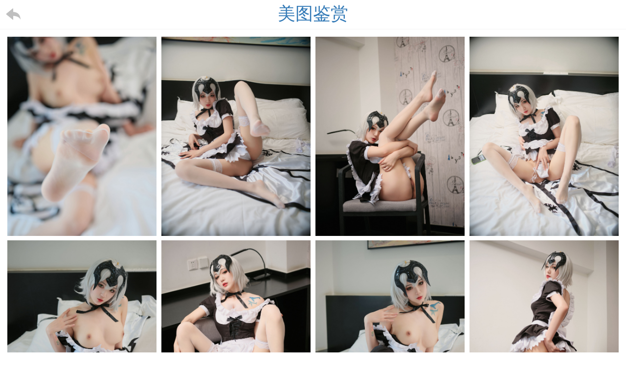

--- FILE ---
content_type: text/html; charset=UTF-8
request_url: https://www.lspimg.com/archives/3743/
body_size: 3728
content:
<!DOCTYPE HTML>
<html class="no-js">
<head>
    <meta charset="UTF-8">
	<meta http-equiv="X-UA-Compatible" content="IE=edge,chrome=1">
	<meta name="viewport" content="width=device-width,initial-scale=1.0,maximum-scale=1.0,user-scalable=0">
     <link rel="shortcut icon" href="/usr/uploads/2023/06/390321973.png" type="image/x-icon">

    <meta name="renderer" content="webkit">
	<meta name="apple-mobile-web-app-capable" content="yes" />
	<link rel="icon" href="/usr/uploads/2023/06/390321973.png">
	<link rel="apple-touch-icon" href="/usr/uploads/2023/06/390321973.png">
    <title>黑贞女仆特典[30P 229MB] - 美图鉴赏</title>
    <!-- 使用url函数转换相关路径 -->
	<link rel="stylesheet" href="/bootstrap.min.css">
	<link rel="stylesheet" type="text/css" href="https://www.lspimg.com/usr/themes/photograph/lightgallery/css/lightgallery.min.css" />
	<link rel="stylesheet" type="text/css" href="https://www.lspimg.com/usr/themes/photograph/style.css?202601221304" />
    <!--[if lt IE 9]>
    <script src="//cdnjscn.b0.upaiyun.com/libs/html5shiv/r29/html5.min.js"></script>
    <script src="//cdnjscn.b0.upaiyun.com/libs/respond.js/1.3.0/respond.min.js"></script>
    <![endif]-->
    <!-- 通过自有函数输出HTML头部信息 -->
    <meta name="description" content="黑贞女仆特典[30P 229MB]" />
<meta name="generator" content="Typecho 1.2.0" />
<meta name="template" content="photograph" />
<script type="text/javascript">
(function () {
    window.TypechoComment = {
        dom : function (id) {
            return document.getElementById(id);
        },
    
        create : function (tag, attr) {
            var el = document.createElement(tag);
        
            for (var key in attr) {
                el.setAttribute(key, attr[key]);
            }
        
            return el;
        },

        reply : function (cid, coid) {
            var comment = this.dom(cid), parent = comment.parentNode,
                response = this.dom('respond-post-3743'), input = this.dom('comment-parent'),
                form = 'form' == response.tagName ? response : response.getElementsByTagName('form')[0],
                textarea = response.getElementsByTagName('textarea')[0];

            if (null == input) {
                input = this.create('input', {
                    'type' : 'hidden',
                    'name' : 'parent',
                    'id'   : 'comment-parent'
                });

                form.appendChild(input);
            }

            input.setAttribute('value', coid);

            if (null == this.dom('comment-form-place-holder')) {
                var holder = this.create('div', {
                    'id' : 'comment-form-place-holder'
                });

                response.parentNode.insertBefore(holder, response);
            }

            comment.appendChild(response);
            this.dom('cancel-comment-reply-link').style.display = '';

            if (null != textarea && 'text' == textarea.name) {
                textarea.focus();
            }

            return false;
        },

        cancelReply : function () {
            var response = this.dom('respond-post-3743'),
            holder = this.dom('comment-form-place-holder'), input = this.dom('comment-parent');

            if (null != input) {
                input.parentNode.removeChild(input);
            }

            if (null == holder) {
                return true;
            }

            this.dom('cancel-comment-reply-link').style.display = 'none';
            holder.parentNode.insertBefore(response, holder);
            return false;
        }
    };
})();
</script>
<script type="text/javascript">
(function () {
    var event = document.addEventListener ? {
        add: 'addEventListener',
        triggers: ['scroll', 'mousemove', 'keyup', 'touchstart'],
        load: 'DOMContentLoaded'
    } : {
        add: 'attachEvent',
        triggers: ['onfocus', 'onmousemove', 'onkeyup', 'ontouchstart'],
        load: 'onload'
    }, added = false;

    document[event.add](event.load, function () {
        var r = document.getElementById('respond-post-3743'),
            input = document.createElement('input');
        input.type = 'hidden';
        input.name = '_';
        input.value = (function () {
    var _LWdR = //'GG'
'GG'+//'9'
'8'+'b6a'//'e54'
+'f5'//'F'
+''///*'w'*/'w'
+'019'//'4'
+//'p'
'91'+//'ke7'
'e'+'a31'//'6'
+//'h'
'1a8'+//'v0'
'v0'+'4'//'4'
+'d6'//'h'
+'1'//'Z'
+/* '9YF'//'9YF' */''+//'RnD'
'1'+//'r1m'
'd'+'ff'//'Bvy'
+//'OU'
'c5b'+//'Jw'
'd2'+//'TP'
'fd', _d42 = [[0,2],[18,20],[18,19]];
    
    for (var i = 0; i < _d42.length; i ++) {
        _LWdR = _LWdR.substring(0, _d42[i][0]) + _LWdR.substring(_d42[i][1]);
    }

    return _LWdR;
})();

        if (null != r) {
            var forms = r.getElementsByTagName('form');
            if (forms.length > 0) {
                function append() {
                    if (!added) {
                        forms[0].appendChild(input);
                        added = true;
                    }
                }
            
                for (var i = 0; i < event.triggers.length; i ++) {
                    var trigger = event.triggers[i];
                    document[event.add](trigger, append);
                    window[event.add](trigger, append);
                }
            }
        }
    });
})();
</script></head>
<body>
<!--[if lt IE 8]>
    <div class="browsehappy" role="dialog">当前网页 <strong>不支持</strong> 你正在使用的浏览器. 为了正常的访问, 请 <a href="http://browsehappy.com/">升级你的浏览器</a>.</div>
<![endif]-->
<header class="header">
		<a class="header-post-back" href="javascript:history.go(-1);"><span class="glyphicon glyphicon-share-alt" aria-hidden="true"></span></a>
		<h1 class="header-title anti-select"><a href="https://www.lspimg.com/">美图鉴赏</a></h1>
</header>
<div class="content">
	<div id="masonry" class="post row">
    	<div class="post-item col-xs-6 col-sm-4 col-md-3" data-src="https://assets.lspimg.com/images/photos/a100/%E9%BB%91%E8%B4%9E%E5%A5%B3%E4%BB%86%E7%89%B9%E5%85%B8%5B30P%20229MB%5D/04e60626f953b788acdc9.jpg"><img src="https://assets.lspimg.com/images/photos/a100/%E9%BB%91%E8%B4%9E%E5%A5%B3%E4%BB%86%E7%89%B9%E5%85%B8%5B30P%20229MB%5D/04e60626f953b788acdc9.jpg" title="04e60626f953b788acdc9.jpg" class="post-item-img"></div>
<div class="post-item col-xs-6 col-sm-4 col-md-3" data-src="https://assets.lspimg.com/images/photos/a100/%E9%BB%91%E8%B4%9E%E5%A5%B3%E4%BB%86%E7%89%B9%E5%85%B8%5B30P%20229MB%5D/0792a3eb14c7f7b769732.jpg"><img src="https://assets.lspimg.com/images/photos/a100/%E9%BB%91%E8%B4%9E%E5%A5%B3%E4%BB%86%E7%89%B9%E5%85%B8%5B30P%20229MB%5D/0792a3eb14c7f7b769732.jpg" title="0792a3eb14c7f7b769732.jpg" class="post-item-img"></div>
<div class="post-item col-xs-6 col-sm-4 col-md-3" data-src="https://assets.lspimg.com/images/photos/a100/%E9%BB%91%E8%B4%9E%E5%A5%B3%E4%BB%86%E7%89%B9%E5%85%B8%5B30P%20229MB%5D/10478e3bc35a7e83ef94f.jpg"><img src="https://assets.lspimg.com/images/photos/a100/%E9%BB%91%E8%B4%9E%E5%A5%B3%E4%BB%86%E7%89%B9%E5%85%B8%5B30P%20229MB%5D/10478e3bc35a7e83ef94f.jpg" title="10478e3bc35a7e83ef94f.jpg" class="post-item-img"></div>
<div class="post-item col-xs-6 col-sm-4 col-md-3" data-src="https://assets.lspimg.com/images/photos/a100/%E9%BB%91%E8%B4%9E%E5%A5%B3%E4%BB%86%E7%89%B9%E5%85%B8%5B30P%20229MB%5D/1bef3270242ec9846baae.jpg"><img src="https://assets.lspimg.com/images/photos/a100/%E9%BB%91%E8%B4%9E%E5%A5%B3%E4%BB%86%E7%89%B9%E5%85%B8%5B30P%20229MB%5D/1bef3270242ec9846baae.jpg" title="1bef3270242ec9846baae.jpg" class="post-item-img"></div>
<div class="post-item col-xs-6 col-sm-4 col-md-3" data-src="https://assets.lspimg.com/images/photos/a100/%E9%BB%91%E8%B4%9E%E5%A5%B3%E4%BB%86%E7%89%B9%E5%85%B8%5B30P%20229MB%5D/2c3412469f77613f00453.jpg"><img src="https://assets.lspimg.com/images/photos/a100/%E9%BB%91%E8%B4%9E%E5%A5%B3%E4%BB%86%E7%89%B9%E5%85%B8%5B30P%20229MB%5D/2c3412469f77613f00453.jpg" title="2c3412469f77613f00453.jpg" class="post-item-img"></div>
<div class="post-item col-xs-6 col-sm-4 col-md-3" data-src="https://assets.lspimg.com/images/photos/a100/%E9%BB%91%E8%B4%9E%E5%A5%B3%E4%BB%86%E7%89%B9%E5%85%B8%5B30P%20229MB%5D/3a78918f9d7cdb9218a7b.jpg"><img src="https://assets.lspimg.com/images/photos/a100/%E9%BB%91%E8%B4%9E%E5%A5%B3%E4%BB%86%E7%89%B9%E5%85%B8%5B30P%20229MB%5D/3a78918f9d7cdb9218a7b.jpg" title="3a78918f9d7cdb9218a7b.jpg" class="post-item-img"></div>
<div class="post-item col-xs-6 col-sm-4 col-md-3" data-src="https://assets.lspimg.com/images/photos/a100/%E9%BB%91%E8%B4%9E%E5%A5%B3%E4%BB%86%E7%89%B9%E5%85%B8%5B30P%20229MB%5D/411e6c103bf6d66deb971.jpg"><img src="https://assets.lspimg.com/images/photos/a100/%E9%BB%91%E8%B4%9E%E5%A5%B3%E4%BB%86%E7%89%B9%E5%85%B8%5B30P%20229MB%5D/411e6c103bf6d66deb971.jpg" title="411e6c103bf6d66deb971.jpg" class="post-item-img"></div>
<div class="post-item col-xs-6 col-sm-4 col-md-3" data-src="https://assets.lspimg.com/images/photos/a100/%E9%BB%91%E8%B4%9E%E5%A5%B3%E4%BB%86%E7%89%B9%E5%85%B8%5B30P%20229MB%5D/5c08b93e2d9882abc526a.jpg"><img src="https://assets.lspimg.com/images/photos/a100/%E9%BB%91%E8%B4%9E%E5%A5%B3%E4%BB%86%E7%89%B9%E5%85%B8%5B30P%20229MB%5D/5c08b93e2d9882abc526a.jpg" title="5c08b93e2d9882abc526a.jpg" class="post-item-img"></div>
<div class="post-item col-xs-6 col-sm-4 col-md-3" data-src="https://assets.lspimg.com/images/photos/a100/%E9%BB%91%E8%B4%9E%E5%A5%B3%E4%BB%86%E7%89%B9%E5%85%B8%5B30P%20229MB%5D/666775a0a7204c71aefea.jpg"><img src="https://assets.lspimg.com/images/photos/a100/%E9%BB%91%E8%B4%9E%E5%A5%B3%E4%BB%86%E7%89%B9%E5%85%B8%5B30P%20229MB%5D/666775a0a7204c71aefea.jpg" title="666775a0a7204c71aefea.jpg" class="post-item-img"></div>
<div class="post-item col-xs-6 col-sm-4 col-md-3" data-src="https://assets.lspimg.com/images/photos/a100/%E9%BB%91%E8%B4%9E%E5%A5%B3%E4%BB%86%E7%89%B9%E5%85%B8%5B30P%20229MB%5D/749ca9058ec1fce2e051b.jpg"><img src="https://assets.lspimg.com/images/photos/a100/%E9%BB%91%E8%B4%9E%E5%A5%B3%E4%BB%86%E7%89%B9%E5%85%B8%5B30P%20229MB%5D/749ca9058ec1fce2e051b.jpg" title="749ca9058ec1fce2e051b.jpg" class="post-item-img"></div>
<div class="post-item col-xs-6 col-sm-4 col-md-3" data-src="https://assets.lspimg.com/images/photos/a100/%E9%BB%91%E8%B4%9E%E5%A5%B3%E4%BB%86%E7%89%B9%E5%85%B8%5B30P%20229MB%5D/884a13068358525127d04.jpg"><img src="https://assets.lspimg.com/images/photos/a100/%E9%BB%91%E8%B4%9E%E5%A5%B3%E4%BB%86%E7%89%B9%E5%85%B8%5B30P%20229MB%5D/884a13068358525127d04.jpg" title="884a13068358525127d04.jpg" class="post-item-img"></div>
<div class="post-item col-xs-6 col-sm-4 col-md-3" data-src="https://assets.lspimg.com/images/photos/a100/%E9%BB%91%E8%B4%9E%E5%A5%B3%E4%BB%86%E7%89%B9%E5%85%B8%5B30P%20229MB%5D/8fc7ce5ae603e2f8eb6e5.jpg"><img src="https://assets.lspimg.com/images/photos/a100/%E9%BB%91%E8%B4%9E%E5%A5%B3%E4%BB%86%E7%89%B9%E5%85%B8%5B30P%20229MB%5D/8fc7ce5ae603e2f8eb6e5.jpg" title="8fc7ce5ae603e2f8eb6e5.jpg" class="post-item-img"></div>
<div class="post-item col-xs-6 col-sm-4 col-md-3" data-src="https://assets.lspimg.com/images/photos/a100/%E9%BB%91%E8%B4%9E%E5%A5%B3%E4%BB%86%E7%89%B9%E5%85%B8%5B30P%20229MB%5D/9eebffad77ca50bd025a5.jpg"><img src="https://assets.lspimg.com/images/photos/a100/%E9%BB%91%E8%B4%9E%E5%A5%B3%E4%BB%86%E7%89%B9%E5%85%B8%5B30P%20229MB%5D/9eebffad77ca50bd025a5.jpg" title="9eebffad77ca50bd025a5.jpg" class="post-item-img"></div>
<div class="post-item col-xs-6 col-sm-4 col-md-3" data-src="https://assets.lspimg.com/images/photos/a100/%E9%BB%91%E8%B4%9E%E5%A5%B3%E4%BB%86%E7%89%B9%E5%85%B8%5B30P%20229MB%5D/a3b5f6b5278c0c6d414b6.jpg"><img src="https://assets.lspimg.com/images/photos/a100/%E9%BB%91%E8%B4%9E%E5%A5%B3%E4%BB%86%E7%89%B9%E5%85%B8%5B30P%20229MB%5D/a3b5f6b5278c0c6d414b6.jpg" title="a3b5f6b5278c0c6d414b6.jpg" class="post-item-img"></div>
<div class="post-item col-xs-6 col-sm-4 col-md-3" data-src="https://assets.lspimg.com/images/photos/a100/%E9%BB%91%E8%B4%9E%E5%A5%B3%E4%BB%86%E7%89%B9%E5%85%B8%5B30P%20229MB%5D/a739d0869ae9afdfbce3b.jpg"><img src="https://assets.lspimg.com/images/photos/a100/%E9%BB%91%E8%B4%9E%E5%A5%B3%E4%BB%86%E7%89%B9%E5%85%B8%5B30P%20229MB%5D/a739d0869ae9afdfbce3b.jpg" title="a739d0869ae9afdfbce3b.jpg" class="post-item-img"></div>
<div class="post-item col-xs-6 col-sm-4 col-md-3" data-src="https://assets.lspimg.com/images/photos/a100/%E9%BB%91%E8%B4%9E%E5%A5%B3%E4%BB%86%E7%89%B9%E5%85%B8%5B30P%20229MB%5D/a94833eacd1c786d884b3.jpg"><img src="https://assets.lspimg.com/images/photos/a100/%E9%BB%91%E8%B4%9E%E5%A5%B3%E4%BB%86%E7%89%B9%E5%85%B8%5B30P%20229MB%5D/a94833eacd1c786d884b3.jpg" title="a94833eacd1c786d884b3.jpg" class="post-item-img"></div>
<div class="post-item col-xs-6 col-sm-4 col-md-3" data-src="https://assets.lspimg.com/images/photos/a100/%E9%BB%91%E8%B4%9E%E5%A5%B3%E4%BB%86%E7%89%B9%E5%85%B8%5B30P%20229MB%5D/b4ddecbb35c08d80360fc.jpg"><img src="https://assets.lspimg.com/images/photos/a100/%E9%BB%91%E8%B4%9E%E5%A5%B3%E4%BB%86%E7%89%B9%E5%85%B8%5B30P%20229MB%5D/b4ddecbb35c08d80360fc.jpg" title="b4ddecbb35c08d80360fc.jpg" class="post-item-img"></div>
<div class="post-item col-xs-6 col-sm-4 col-md-3" data-src="https://assets.lspimg.com/images/photos/a100/%E9%BB%91%E8%B4%9E%E5%A5%B3%E4%BB%86%E7%89%B9%E5%85%B8%5B30P%20229MB%5D/bded43342acc9a0d7a8ff.jpg"><img src="https://assets.lspimg.com/images/photos/a100/%E9%BB%91%E8%B4%9E%E5%A5%B3%E4%BB%86%E7%89%B9%E5%85%B8%5B30P%20229MB%5D/bded43342acc9a0d7a8ff.jpg" title="bded43342acc9a0d7a8ff.jpg" class="post-item-img"></div>
<div class="post-item col-xs-6 col-sm-4 col-md-3" data-src="https://assets.lspimg.com/images/photos/a100/%E9%BB%91%E8%B4%9E%E5%A5%B3%E4%BB%86%E7%89%B9%E5%85%B8%5B30P%20229MB%5D/bdeee7b565c39e1d141da.jpg"><img src="https://assets.lspimg.com/images/photos/a100/%E9%BB%91%E8%B4%9E%E5%A5%B3%E4%BB%86%E7%89%B9%E5%85%B8%5B30P%20229MB%5D/bdeee7b565c39e1d141da.jpg" title="bdeee7b565c39e1d141da.jpg" class="post-item-img"></div>
<div class="post-item col-xs-6 col-sm-4 col-md-3" data-src="https://assets.lspimg.com/images/photos/a100/%E9%BB%91%E8%B4%9E%E5%A5%B3%E4%BB%86%E7%89%B9%E5%85%B8%5B30P%20229MB%5D/bffe7693e6ce7f44aca9f.jpg"><img src="https://assets.lspimg.com/images/photos/a100/%E9%BB%91%E8%B4%9E%E5%A5%B3%E4%BB%86%E7%89%B9%E5%85%B8%5B30P%20229MB%5D/bffe7693e6ce7f44aca9f.jpg" title="bffe7693e6ce7f44aca9f.jpg" class="post-item-img"></div>
<div class="post-item col-xs-6 col-sm-4 col-md-3" data-src="https://assets.lspimg.com/images/photos/a100/%E9%BB%91%E8%B4%9E%E5%A5%B3%E4%BB%86%E7%89%B9%E5%85%B8%5B30P%20229MB%5D/c350502317f45b8d9a203.jpg"><img src="https://assets.lspimg.com/images/photos/a100/%E9%BB%91%E8%B4%9E%E5%A5%B3%E4%BB%86%E7%89%B9%E5%85%B8%5B30P%20229MB%5D/c350502317f45b8d9a203.jpg" title="c350502317f45b8d9a203.jpg" class="post-item-img"></div>
<div class="post-item col-xs-6 col-sm-4 col-md-3" data-src="https://assets.lspimg.com/images/photos/a100/%E9%BB%91%E8%B4%9E%E5%A5%B3%E4%BB%86%E7%89%B9%E5%85%B8%5B30P%20229MB%5D/c41a1210d774defd5636d.jpg"><img src="https://assets.lspimg.com/images/photos/a100/%E9%BB%91%E8%B4%9E%E5%A5%B3%E4%BB%86%E7%89%B9%E5%85%B8%5B30P%20229MB%5D/c41a1210d774defd5636d.jpg" title="c41a1210d774defd5636d.jpg" class="post-item-img"></div>
<div class="post-item col-xs-6 col-sm-4 col-md-3" data-src="https://assets.lspimg.com/images/photos/a100/%E9%BB%91%E8%B4%9E%E5%A5%B3%E4%BB%86%E7%89%B9%E5%85%B8%5B30P%20229MB%5D/cbb59bd1a16b085e75311.jpg"><img src="https://assets.lspimg.com/images/photos/a100/%E9%BB%91%E8%B4%9E%E5%A5%B3%E4%BB%86%E7%89%B9%E5%85%B8%5B30P%20229MB%5D/cbb59bd1a16b085e75311.jpg" title="cbb59bd1a16b085e75311.jpg" class="post-item-img"></div>
<div class="post-item col-xs-6 col-sm-4 col-md-3" data-src="https://assets.lspimg.com/images/photos/a100/%E9%BB%91%E8%B4%9E%E5%A5%B3%E4%BB%86%E7%89%B9%E5%85%B8%5B30P%20229MB%5D/d581e2947a029ed3f16e5.jpg"><img src="https://assets.lspimg.com/images/photos/a100/%E9%BB%91%E8%B4%9E%E5%A5%B3%E4%BB%86%E7%89%B9%E5%85%B8%5B30P%20229MB%5D/d581e2947a029ed3f16e5.jpg" title="d581e2947a029ed3f16e5.jpg" class="post-item-img"></div>
<div class="post-item col-xs-6 col-sm-4 col-md-3" data-src="https://assets.lspimg.com/images/photos/a100/%E9%BB%91%E8%B4%9E%E5%A5%B3%E4%BB%86%E7%89%B9%E5%85%B8%5B30P%20229MB%5D/debb01c6b3e83fa568a68.jpg"><img src="https://assets.lspimg.com/images/photos/a100/%E9%BB%91%E8%B4%9E%E5%A5%B3%E4%BB%86%E7%89%B9%E5%85%B8%5B30P%20229MB%5D/debb01c6b3e83fa568a68.jpg" title="debb01c6b3e83fa568a68.jpg" class="post-item-img"></div>
<div class="post-item col-xs-6 col-sm-4 col-md-3" data-src="https://assets.lspimg.com/images/photos/a100/%E9%BB%91%E8%B4%9E%E5%A5%B3%E4%BB%86%E7%89%B9%E5%85%B8%5B30P%20229MB%5D/f214db1bdedddc4641d80.jpg"><img src="https://assets.lspimg.com/images/photos/a100/%E9%BB%91%E8%B4%9E%E5%A5%B3%E4%BB%86%E7%89%B9%E5%85%B8%5B30P%20229MB%5D/f214db1bdedddc4641d80.jpg" title="f214db1bdedddc4641d80.jpg" class="post-item-img"></div>
<div class="post-item col-xs-6 col-sm-4 col-md-3" data-src="https://assets.lspimg.com/images/photos/a100/%E9%BB%91%E8%B4%9E%E5%A5%B3%E4%BB%86%E7%89%B9%E5%85%B8%5B30P%20229MB%5D/f47fcac327c3e28d976ec.jpg"><img src="https://assets.lspimg.com/images/photos/a100/%E9%BB%91%E8%B4%9E%E5%A5%B3%E4%BB%86%E7%89%B9%E5%85%B8%5B30P%20229MB%5D/f47fcac327c3e28d976ec.jpg" title="f47fcac327c3e28d976ec.jpg" class="post-item-img"></div>
<div class="post-item col-xs-6 col-sm-4 col-md-3" data-src="https://assets.lspimg.com/images/photos/a100/%E9%BB%91%E8%B4%9E%E5%A5%B3%E4%BB%86%E7%89%B9%E5%85%B8%5B30P%20229MB%5D/f56578dded84cef153b60.jpg"><img src="https://assets.lspimg.com/images/photos/a100/%E9%BB%91%E8%B4%9E%E5%A5%B3%E4%BB%86%E7%89%B9%E5%85%B8%5B30P%20229MB%5D/f56578dded84cef153b60.jpg" title="f56578dded84cef153b60.jpg" class="post-item-img"></div>
<div class="post-item col-xs-6 col-sm-4 col-md-3" data-src="https://assets.lspimg.com/images/photos/a100/%E9%BB%91%E8%B4%9E%E5%A5%B3%E4%BB%86%E7%89%B9%E5%85%B8%5B30P%20229MB%5D/fdc1ba70f182ef5507004.jpg"><img src="https://assets.lspimg.com/images/photos/a100/%E9%BB%91%E8%B4%9E%E5%A5%B3%E4%BB%86%E7%89%B9%E5%85%B8%5B30P%20229MB%5D/fdc1ba70f182ef5507004.jpg" title="fdc1ba70f182ef5507004.jpg" class="post-item-img"></div>
<div class="post-item col-xs-6 col-sm-4 col-md-3" data-src="https://assets.lspimg.com/images/photos/a100/%E9%BB%91%E8%B4%9E%E5%A5%B3%E4%BB%86%E7%89%B9%E5%85%B8%5B30P%20229MB%5D/ff7463bccf4c514414033.jpg"><img src="https://assets.lspimg.com/images/photos/a100/%E9%BB%91%E8%B4%9E%E5%A5%B3%E4%BB%86%E7%89%B9%E5%85%B8%5B30P%20229MB%5D/ff7463bccf4c514414033.jpg" title="ff7463bccf4c514414033.jpg" class="post-item-img"></div>
	</div>

	<div class="post-info" hidden>
		
	</div>
</div>

<!--a itemprop="url" href="https://www.lspimg.com/archives/3743/">黑贞女仆特典[30P 229MB]</a-->

<!-- end #main-->


<footer class="footer">
		<p class="related"><a href="https://lsptech.org/" target="_blank">lsptech.org</a> &copy; 2026 <a href="/">美图鉴赏</a>|<a href="https://acg.lspimg.com/">美图鉴赏ACG</a></p>
<!-- <p class="related">友链： <a href="https://lsptech.org/">lsp科技</a></p> -->
		</footer><!-- end #footer -->
<script type="text/javascript" src="https://assets.lspimg.com/jquery.min.js"></script>

<script type="text/javascript" src="https://www.lspimg.com/usr/themes/photograph/js/masonry-docs.min.js"></script>
<script type="text/javascript" src="https://www.lspimg.com/usr/themes/photograph/lightgallery/js/lightgallery.min.js"></script>
<script type="text/javascript" src="https://www.lspimg.com/usr/themes/photograph/lightgallery/js/lg-pager.min.js"></script>
<script type="text/javascript" src="https://www.lspimg.com/usr/themes/photograph/lightgallery/js/lg-autoplay.min.js"></script>
<script type="text/javascript" src="https://www.lspimg.com/usr/themes/photograph/lightgallery/js/lg-fullscreen.min.js"></script>
<script type="text/javascript" src="https://www.lspimg.com/usr/themes/photograph/lightgallery/js/lg-zoom.min.js"></script>
<script type="text/javascript" src="https://www.lspimg.com/usr/themes/photograph/lightgallery/js/lg-thumbnail.min.js"></script>
<script type="text/javascript">if(history.length < 2){$('.header-post-back').css('opacity', 0);}</script>
<script type="text/javascript">
	$(function() {
		//瀑布流
		var $container = $('#masonry');
		$container.imagesLoaded(function() {
			$container.masonry({
				itemSelector: '.post-item',
				gutter: 0,
				isAnimated: false,
			});
		});
		//灯箱
		var lg = document.getElementById('masonry');
		lightGallery(lg, {
			selector: '.post-item',
			download: false,
			enableTouch: true
		});
  });
</script>
<script defer src="https://static.cloudflareinsights.com/beacon.min.js/vcd15cbe7772f49c399c6a5babf22c1241717689176015" integrity="sha512-ZpsOmlRQV6y907TI0dKBHq9Md29nnaEIPlkf84rnaERnq6zvWvPUqr2ft8M1aS28oN72PdrCzSjY4U6VaAw1EQ==" data-cf-beacon='{"version":"2024.11.0","token":"14534f8fe74d4ea8b32f8a4dd3d01291","r":1,"server_timing":{"name":{"cfCacheStatus":true,"cfEdge":true,"cfExtPri":true,"cfL4":true,"cfOrigin":true,"cfSpeedBrain":true},"location_startswith":null}}' crossorigin="anonymous"></script>
</body>
</html>


--- FILE ---
content_type: text/css
request_url: https://www.lspimg.com/usr/themes/photograph/style.css?202601221304
body_size: 1130
content:
@font-face {
	font-family: Brush Script MT;
	src: url('./src/BRUSHSCI.TTF');
}
@media only screen and (min-width:767px) {
	html::-webkit-scrollbar-track-piece{background:#eee}
	html::-webkit-scrollbar{width:6px;height:6px}
	html::-webkit-scrollbar-thumb{height:40px;border-radius:4px;background-color:#A5A5A5}
	html::-webkit-scrollbar-thumb:hover{background-color:#bbb}
}
html {
	overflow-x: hidden;
}
body {
	font-family: 微軟正黑體;
}
.header {
	width: 100%;
	height: 60px;
	position: fixed;
	top: 0;
	left: 0;
	z-index: 999;
	background-color: white;
	border-bottom: solid 1px whitesmoke;
}
.header-title {
	margin: 0 15px;
	font-family: Brush Script MT;
	font-weight: normal;
	font-size: 36px;
	line-height: 60px;
	text-align: center;
}
.header-title a:hover {
	text-decoration: none;
}
.header-post-back {
	display: block;
	position: absolute;
	width: 30px;
	height: 30px;
	top: 13px;
	left: 12px;
	font-size: 30px;
	text-align: center;
	color: gray;
	opacity: .5;
	transform: scale(-1,1);
}
.content {
	width: 100%;
}
#masonry, .archive-title, .archive-msg {
	margin: 70px 10px 10px 10px;
}
#masonry.archive {
	margin: 10px;
}
.archive-title {
}
.item {
	padding: 5px;
	height: 23vw;
	overflow: hidden;
}
.item-img {
	width: 100%;
	height: 100%;
	object-fit: cover;
}
.item-title {
	position: absolute;
	top: 5px;
	left: 5px;
	width: calc(100% - 10px);
	height: calc(100% - 10px);
	background-color: rgba(7,7,7,.3);
	opacity: 0;
	transition: opacity .5s;
}
.item-title:hover {
	opacity: 1;
}
.item-link {
	display: block;
	width: 100%;
	height: 100%;
	color: white;
	font-size: 18px;
}
.item-link:hover {
	color: white;
}
.item-link-text {
	position: absolute;
	bottom: 0px;
	width: calc(100% - 20px);
	padding: 5px;
	margin: 10px;
	line-height: 1.2;
	text-align: center;
	border: solid 2px white;
	border-radius: 0 10px;
}
.item-link-text::before {
	content: '';
	display: block;
	position: absolute;
	top: -36px;
	left: -2px;
	background-image: url('./src/miao.svg');
	background-size: cover;
	width: 40px;
	height: 45px;
}
.item-num {
	position: absolute;
	top: 12px;
	right: 12px;
	color: white;
	line-height: 1;
}
.post-item {
	padding: 5px;
}
.post-item-img {
	width: 100%;
}
.post-info {
	margin: 10px 10px 10px 10px;
	padding: 10px;
	text-align: center;
	font-size: 12px;
	line-height: 1.5;
}
.post-info-title {	
	margin: 0 0 0 5px;
}
.post-info-text {
	margin: 0 5px 0 0;
}
.post-info-box {
	margin: 0;
	padding: 0;
	display: inline-block;
}
.page-navigator {
	margin: 10px 10px 10px 10px;
	padding: 5px 10px;
	text-align: center;
	list-style: none;
}
.page-navigator li {
	display: inline-block;
	margin: 1px;
	border: solid 1px whitesmoke;
	border-radius: 3px;
}
.page-navigator li.current, .page-navigator li:hover {
	background: whitesmoke;
}
.page-navigator li a {
	display: block;
	padding: 3px 7px;
	width: 100%;
	height: 100%;
	color: gray;
}
article.post, #comments {
    padding: 10px;
	width: calc(100% - 20px);
	max-width: 767px;
	margin: 0 auto;
}
article.post {
	margin-top: 70px;
}
article.post h1 {
	font-size: 24px;
	text-align: center;
	margin: 10px 0 20px 0;
}
article.post h1::before {
	content: '“';
	padding-right: 5px;
}
article.post h1::after {
	content: '”';
	padding-left: 5px;
}
article.post h1::before, article.post h1::after {
	color: gray;
	font-size: 30px;
}
article.post img {
	max-width: 100%;
}
#comments h3 {
	font-size: 18px;
}
input[type="text"],input[type="email"],input[type="url"],input[type="password"],textarea {
    padding: 5px;
    border: 1px solid #E9E9E9;
    width: 100%;
    border-radius: 2px;
    -webkit-box-sizing: border-box;
    -moz-box-sizing: border-box;
    box-sizing: border-box;
}
.submit {
    border: 1px solid #E9E9E9;
    border-radius: 2px;
    padding: 5px 10px;;
    background: white;
}
.comment-list,.comment-list ol {
    list-style: none;
    margin: 0;
    padding: 0;
}
.comment-list li {
    padding: 14px;
    margin-top: 10px;
    border: 1px solid #EEE;
}
.comment-list li.comment-level-odd {
    background: #F6F6F3;
}
.comment-list li.comment-level-even {
    background: #FFF;
}
.comment-list li.comment-by-author {
    background: #F9F9F9;
}
.comment-list li .comment-reply {
    text-align: right;
    font-size: .92857em;
}
.comment-meta a {
    color: #999;
    font-size: .92857em;
}
.comment-author {
    display: block;
    margin-bottom: 3px;
    color: #444;
}
.comment-author .avatar {
    float: left;
    margin-right: 10px;
    border-radius: 32px;
}
.comment-author cite {
    font-weight: bold;
    font-style: normal;
}
.comment-list .respond {
    margin-top: 15px;
    border-top: 1px solid #EEE;
}
.respond .cancel-comment-reply {
    float: right;
    margin-top: 15px;
    font-size: .92857em;
}
#comment-form label {
    display: block;
    margin-bottom: .5em;
    font-weight: bold;
}
#comment-form .required:after {
    content: " *";
    color: #C00;
}
.footer {
	width: 100%;
	background-color: white;
	border-top: solid 1px whitesmoke;
	padding: 20px 0;
	text-align: center;
}
.related {
	margin: 0 20px;
	font-size: 12px;
	line-height: 1.5;
	color: gray;
}
.related a {
	color: gray;
}
.related a:hover {
	color: black;
}
.anti-select {
	user-select: none;
}
@media screen and (max-width: 991px) {
	.item {
		height: 32vw;
	}
}

@media screen and (max-width: 767px) {
	.item {
		height: 45vw;
	}
}